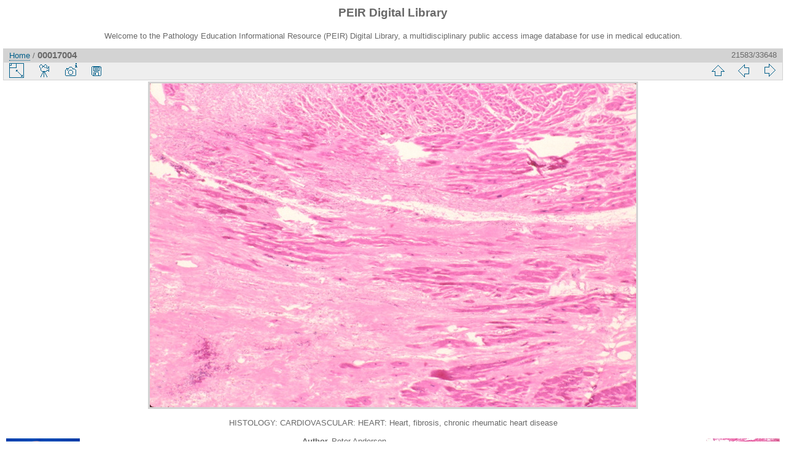

--- FILE ---
content_type: text/html; charset=utf-8
request_url: https://peir.path.uab.edu/library/picture.php?/12075
body_size: 12278
content:
<!DOCTYPE html>
<html lang="en" dir="ltr">
<head>
<meta charset="utf-8">
<meta name="generator" content="Piwigo (aka PWG), see piwigo.org">

 
<meta name="author" content="Peter Anderson">
<meta name="keywords" content="cardiovascular, heart, histology">
<meta name="description" content="HISTOLOGY: CARDIOVASCULAR: HEART: Heart, fibrosis, chronic rheumatic heart disease - 00017004.jpg">

<title>00017004 | PEIR Digital Library</title>
<link rel="shortcut icon" type="image/x-icon" href="./local/favicon.ico">

<link rel="start" title="Home" href="/library/" >
<link rel="search" title="Search" href="search.php" >

<link rel="first" title="First" href="picture.php?/33661/categories" ><link rel="prev" title="Previous" href="picture.php?/12079/categories" ><link rel="next" title="Next" href="picture.php?/12076/categories" ><link rel="last" title="Last" href="picture.php?/2/categories" ><link rel="up" title="Thumbnails" href="index.php?/categories/flat/start-21570" >
<link rel="canonical" href="picture.php?/12075">

 
	<!--[if lt IE 7]>
		<link rel="stylesheet" type="text/css" href="themes/default/fix-ie5-ie6.css">
	<![endif]-->
	<!--[if IE 7]>
		<link rel="stylesheet" type="text/css" href="themes/default/fix-ie7.css">
	<![endif]-->
	


<!-- BEGIN get_combined -->
<link rel="stylesheet" type="text/css" href="_data/combined/epguhe.css">


<!-- END get_combined -->

<!--[if lt IE 7]>
<script type="text/javascript" src="themes/default/js/pngfix.js"></script>
<![endif]-->

</head>

<body id="thePicturePage">

<div id="the_page">


<div id="theHeader"><h1>PEIR Digital Library</h1>
<p>Welcome to the Pathology Education Informational Resource (PEIR) Digital Library, a multidisciplinary public access image database for use in medical education.</p></div>


<div id="content">



<div id="imageHeaderBar">
	<div class="browsePath">
		<a href="/library/">Home</a><span class="browsePathSeparator"> / </span><h2>00017004</h2>
	</div>
</div>

<div id="imageToolBar">
<div class="imageNumber">21583/33648</div>
<div class="navigationButtons">

<a href="index.php?/categories/flat/start-21570" title="Thumbnails" class="pwg-state-default pwg-button"> <span class="pwg-icon pwg-icon-arrow-n"></span><span class="pwg-button-text">Thumbnails</span> </a><a href="picture.php?/12079/categories" title="Previous : 00017008" class="pwg-state-default pwg-button"> <span class="pwg-icon pwg-icon-arrow-w"></span><span class="pwg-button-text">Previous</span> </a><a href="picture.php?/12076/categories" title="Next : 00017005" class="pwg-state-default pwg-button pwg-button-icon-right"> <span class="pwg-icon pwg-icon-arrow-e"></span><span class="pwg-button-text">Next</span> </a>
</div>


<div class="actionButtons">

<a id="derivativeSwitchLink" title="Photo sizes" class="pwg-state-default pwg-button" rel="nofollow"> <span class="pwg-icon pwg-icon-sizes"></span><span class="pwg-button-text">Photo sizes</span> </a> <div id="derivativeSwitchBox" class="switchBox"> <div class="switchBoxTitle">Photo sizes</div><span class="switchCheck" id="derivativeChecked2small" style="visibility:hidden">&#x2714; </span> <a href="javascript:changeImgSrc('_data/i/upload/2013/08/01/20130801103138-8728ac2e-2s.jpg','2small','2small')">XXS - tiny<span class="derivativeSizeDetails"> (240 x 160)</span> </a><br><span class="switchCheck" id="derivativeCheckedxsmall" style="visibility:hidden">&#x2714; </span> <a href="javascript:changeImgSrc('_data/i/upload/2013/08/01/20130801103138-8728ac2e-xs.jpg','xsmall','xsmall')">XS - extra small<span class="derivativeSizeDetails"> (432 x 288)</span> </a><br><span class="switchCheck" id="derivativeCheckedsmall" style="visibility:hidden">&#x2714; </span> <a href="javascript:changeImgSrc('_data/i/upload/2013/08/01/20130801103138-8728ac2e-sm.jpg','small','small')">S - small<span class="derivativeSizeDetails"> (576 x 384)</span> </a><br><span class="switchCheck" id="derivativeCheckedmedium">&#x2714; </span> <a href="javascript:changeImgSrc('_data/i/upload/2013/08/01/20130801103138-8728ac2e-me.jpg','medium','medium')">M - medium<span class="derivativeSizeDetails"> (792 x 528)</span> </a><br><span class="switchCheck" id="derivativeCheckedlarge" style="visibility:hidden">&#x2714; </span> <a href="javascript:changeImgSrc('_data/i/upload/2013/08/01/20130801103138-8728ac2e-la.jpg','large','large')">L - large<span class="derivativeSizeDetails"> (1008 x 673)</span> </a><br><span class="switchCheck" id="derivativeCheckedxlarge" style="visibility:hidden">&#x2714; </span> <a href="javascript:changeImgSrc('i.php?/upload/2013/08/01/20130801103138-8728ac2e-xl.jpg','xlarge','xlarge')">XL - extra large<span class="derivativeSizeDetails"> (1224 x 817)</span> </a><br><span class="switchCheck" id="derivativeCheckedOriginal" style="visibility:hidden">&#x2714; </span> <a href="javascript:changeImgSrc('./upload/2013/08/01/20130801103138-8728ac2e.jpg','xxlarge','Original')">Original<span class="derivativeSizeDetails"> (1385 x 925)</span> </a><br></div>
<a href="picture.php?/12075/categories&amp;slideshow=" title="slideshow" class="pwg-state-default pwg-button" rel="nofollow"> <span class="pwg-icon pwg-icon-slideshow"></span><span class="pwg-button-text">slideshow</span> </a><a href="picture.php?/12075/categories&amp;metadata" title="Show file metadata" class="pwg-state-default pwg-button" rel="nofollow"> <span class="pwg-icon pwg-icon-camera-info"></span><span class="pwg-button-text">Show file metadata</span> </a><a id="downloadSwitchLink" href="action.php?id=12075&amp;part=e&amp;download" title="Download this file" class="pwg-state-default pwg-button" rel="nofollow"> <span class="pwg-icon pwg-icon-save"></span><span class="pwg-button-text">download</span> </a></div>
</div>

<div id="theImageAndInfos">
<div id="theImage">

<img src="_data/i/upload/2013/08/01/20130801103138-8728ac2e-me.jpg" width="792" height="528" alt="00017004.jpg" id="theMainImage" usemap="#mapmedium" title="HISTOLOGY: CARDIOVASCULAR: HEART: Heart, fibrosis, chronic rheumatic heart disease">

<map name="map2small"><area shape=rect coords="0,0,60,160" href="picture.php?/12079/categories" title="Previous : 00017008" alt="00017008"><area shape=rect coords="60,0,179,40" href="index.php?/categories/flat/start-21570" title="Thumbnails" alt="Thumbnails"><area shape=rect coords="180,0,240,160" href="picture.php?/12076/categories" title="Next : 00017005" alt="00017005"></map><map name="mapxsmall"><area shape=rect coords="0,0,108,288" href="picture.php?/12079/categories" title="Previous : 00017008" alt="00017008"><area shape=rect coords="108,0,322,72" href="index.php?/categories/flat/start-21570" title="Thumbnails" alt="Thumbnails"><area shape=rect coords="324,0,432,288" href="picture.php?/12076/categories" title="Next : 00017005" alt="00017005"></map><map name="mapsmall"><area shape=rect coords="0,0,144,384" href="picture.php?/12079/categories" title="Previous : 00017008" alt="00017008"><area shape=rect coords="144,0,429,96" href="index.php?/categories/flat/start-21570" title="Thumbnails" alt="Thumbnails"><area shape=rect coords="433,0,576,384" href="picture.php?/12076/categories" title="Next : 00017005" alt="00017005"></map><map name="mapmedium"><area shape=rect coords="0,0,198,528" href="picture.php?/12079/categories" title="Previous : 00017008" alt="00017008"><area shape=rect coords="198,0,591,132" href="index.php?/categories/flat/start-21570" title="Thumbnails" alt="Thumbnails"><area shape=rect coords="595,0,792,528" href="picture.php?/12076/categories" title="Next : 00017005" alt="00017005"></map><map name="maplarge"><area shape=rect coords="0,0,252,673" href="picture.php?/12079/categories" title="Previous : 00017008" alt="00017008"><area shape=rect coords="252,0,752,168" href="index.php?/categories/flat/start-21570" title="Thumbnails" alt="Thumbnails"><area shape=rect coords="757,0,1008,673" href="picture.php?/12076/categories" title="Next : 00017005" alt="00017005"></map><map name="mapxlarge"><area shape=rect coords="0,0,306,817" href="picture.php?/12079/categories" title="Previous : 00017008" alt="00017008"><area shape=rect coords="306,0,913,204" href="index.php?/categories/flat/start-21570" title="Thumbnails" alt="Thumbnails"><area shape=rect coords="920,0,1224,817" href="picture.php?/12076/categories" title="Next : 00017005" alt="00017005"></map><map name="mapOriginal"><area shape=rect coords="0,0,346,925" href="picture.php?/12079/categories" title="Previous : 00017008" alt="00017008"><area shape=rect coords="346,0,1033,231" href="index.php?/categories/flat/start-21570" title="Thumbnails" alt="Thumbnails"><area shape=rect coords="1041,0,1385,925" href="picture.php?/12076/categories" title="Next : 00017005" alt="00017005"></map>

<p class="imageComment">HISTOLOGY: CARDIOVASCULAR: HEART: Heart, fibrosis, chronic rheumatic heart disease</p>

</div><div id="infoSwitcher"></div><div id="imageInfos">
	<div class="navThumbs">
			<a class="navThumb" id="linkPrev" href="picture.php?/12079/categories" title="Previous : 00017008" rel="prev">
				<span class="thumbHover prevThumbHover"></span>
				<img src="_data/i/upload/2013/08/01/20130801103139-69e06be8-sq.jpg" alt="00017008">
			</a>
			<a class="navThumb" id="linkNext" href="picture.php?/12076/categories" title="Next : 00017005" rel="next">
				<span class="thumbHover nextThumbHover"></span>
				<img src="_data/i/upload/2013/08/01/20130801103138-82f0a19d-sq.jpg" alt="00017005">
			</a>
	</div>

<dl id="standard" class="imageInfoTable">
<div id="Author" class="imageInfo"> <dt>Author</dt> <dd>Peter Anderson</dd> </div><div id="datepost" class="imageInfo"> <dt>Posted on</dt> <dd><a href="index.php?/posted-monthly-list-2013-08-01" rel="nofollow">Thursday 1 August 2013</a></dd> </div><div id="Tags" class="imageInfo"> <dt>Tags</dt> <dd><a href="index.php?/tags/9-cardiovascular">cardiovascular</a>, <a href="index.php?/tags/10-heart">heart</a>, <a href="index.php?/tags/2-histology">histology</a></dd> </div><div id="Categories" class="imageInfo"> <dt>Albums</dt> <dd> <ul><li><a href="index.php?/category/2">PEIR Pathology</a> / <a href="index.php?/category/6">Cardiovascular</a> / <a href="index.php?/category/39">Histology</a></li></ul> </dd> </div><div id="Visits" class="imageInfo"> <dt>Visits</dt> <dd>4990</dd> </div>

</dl>

</div>
</div>

<div id="comments" class="noCommentContent"><div id="commentsSwitcher"></div>
	<h3>0 comments</h3>

	<div id="pictureComments">
		<div style="clear:both"></div>
	</div>

</div>


</div>
<div id="copyright">


  Powered by	<a href="https://piwigo.org" class="Piwigo">Piwigo</a>
  
</div>

</div>

<!-- BEGIN get_combined -->
<script type="text/javascript" src="themes/default/js/jquery.min.js?v2.9.4"></script>
<script type="text/javascript">//<![CDATA[

document.onkeydown = function(e){e=e||window.event;if (e.altKey) return true;var target=e.target||e.srcElement;if (target && target.type) return true;var keyCode=e.keyCode||e.which, docElem=document.documentElement, url;switch(keyCode){case 63235: case 39: if (e.ctrlKey || docElem.scrollLeft==docElem.scrollWidth-docElem.clientWidth)url="picture.php?/12076/categories"; break;case 63234: case 37: if (e.ctrlKey || docElem.scrollLeft==0)url="picture.php?/12079/categories"; break;case 36: if (e.ctrlKey)url="picture.php?/33661/categories"; break;case 35: if (e.ctrlKey)url="picture.php?/2/categories"; break;case 38: if (e.ctrlKey)url="index.php?/categories/flat/start-21570"; break;}if (url) {window.location=url.replace("&amp;","&"); return false;}return true;}
function changeImgSrc(url,typeSave,typeMap)
{
	var theImg = document.getElementById("theMainImage");
	if (theImg)
	{
		theImg.removeAttribute("width");theImg.removeAttribute("height");
		theImg.src = url;
		theImg.useMap = "#map"+typeMap;
	}
	jQuery('#derivativeSwitchBox .switchCheck').css('visibility','hidden');
	jQuery('#derivativeChecked'+typeMap).css('visibility','visible');
	document.cookie = 'picture_deriv='+typeSave+';path=/library/';
}
(window.SwitchBox=window.SwitchBox||[]).push("#derivativeSwitchLink", "#derivativeSwitchBox");
//]]></script>
<script type="text/javascript">
(function() {
var s,after = document.getElementsByTagName('script')[document.getElementsByTagName('script').length-1];
s=document.createElement('script'); s.type='text/javascript'; s.async=true; s.src='themes/default/js/switchbox.js?v2.9.4';
after = after.parentNode.insertBefore(s, after);
})();
</script>
<!-- END get_combined -->

</body>
</html>